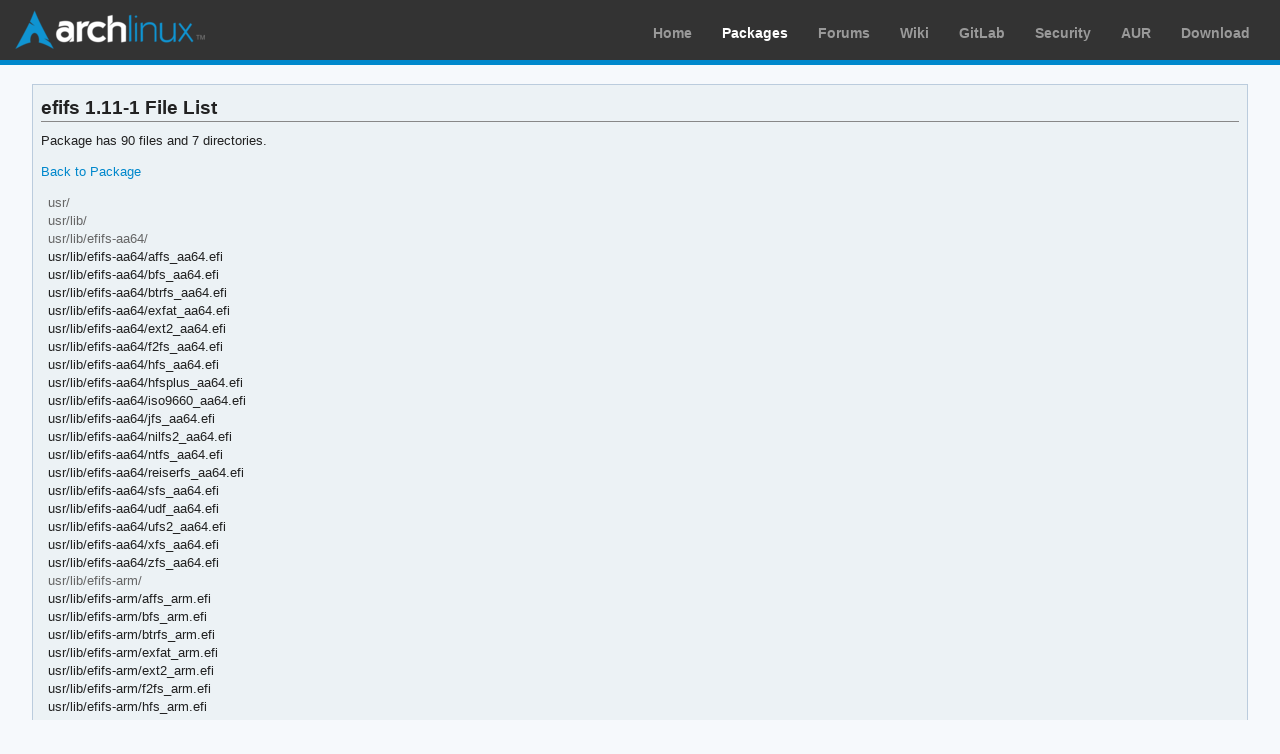

--- FILE ---
content_type: text/html; charset=utf-8
request_url: https://archlinux.org/packages/extra/any/efifs/files/
body_size: 1431
content:
<!DOCTYPE html>

<html lang="en">
<head>
    <meta charset="utf-8" />
    <meta name="theme-color" content="#08C" />
    <title>Arch Linux - efifs 1.11-1 (any) - File List</title>
    <link rel="stylesheet" type="text/css" href="/static/archweb.css" media="screen" />
    <link rel="icon" type="image/png" href="/static/favicon.png" />
    <link rel="shortcut icon" type="image/png" href="/static/favicon.png" />
    <link rel="apple-touch-icon" href="/static/logos/apple-touch-icon-57x57.png" />
    <link rel="apple-touch-icon" sizes="72x72" href="/static/logos/apple-touch-icon-72x72.png" />
    <link rel="apple-touch-icon" sizes="114x114" href="/static/logos/apple-touch-icon-114x114.png" />
    <link rel="apple-touch-icon" sizes="144x144" href="/static/logos/apple-touch-icon-144x144.png" />
    <link rel="search" type="application/opensearchdescription+xml" href="/opensearch/packages/" title="Arch Linux Packages" />
    
</head>
<body class="">
    <div id="archnavbar" class="anb-packages">
        <div id="archnavbarlogo"><h1><a href="/" title="Return to the main page">Arch Linux</a></h1></div>
        <div id="archnavbarmenu">
            <ul id="archnavbarlist">
                <li id="anb-home"><a href="/" title="Arch news, packages, projects and more">Home</a></li>
                <li id="anb-packages"><a href="/packages/" title="Arch Package Database">Packages</a></li>
                <li id="anb-forums"><a href="https://bbs.archlinux.org/" title="Community forums">Forums</a></li>
                <li id="anb-wiki"><a href="https://wiki.archlinux.org/" title="Community documentation">Wiki</a></li>
                <li id="anb-gitlab"><a href="https://gitlab.archlinux.org/archlinux" title="GitLab">GitLab</a></li>
                <li id="anb-security"><a href="https://security.archlinux.org/" title="Arch Linux Security Tracker">Security</a></li>
                <li id="anb-aur"><a href="https://aur.archlinux.org/" title="Arch Linux User Repository">AUR</a></li>
                <li id="anb-download"><a href="/download/" title="Get Arch Linux">Download</a></li>
            </ul>
        </div>
    </div>
    <div id="content">
        <div id="archdev-navbar">
            
        </div>
        
        
<div id="pkgdetails" class="box">

    <h2>efifs 1.11-1 File List</h2>
    <p>Package has 90 files and 7 directories.</p>
    <p><a href="/packages/extra/any/efifs/">Back to Package</a></p>
    <div id="metadata"><div id="pkgfilelist">
        


<ul>

<li class="d">usr/</li>
<li class="d">usr/lib/</li>
<li class="d">usr/lib/efifs-aa64/</li>
<li class="f">usr/lib/efifs-aa64/affs_aa64.efi</li>
<li class="f">usr/lib/efifs-aa64/bfs_aa64.efi</li>
<li class="f">usr/lib/efifs-aa64/btrfs_aa64.efi</li>
<li class="f">usr/lib/efifs-aa64/exfat_aa64.efi</li>
<li class="f">usr/lib/efifs-aa64/ext2_aa64.efi</li>
<li class="f">usr/lib/efifs-aa64/f2fs_aa64.efi</li>
<li class="f">usr/lib/efifs-aa64/hfs_aa64.efi</li>
<li class="f">usr/lib/efifs-aa64/hfsplus_aa64.efi</li>
<li class="f">usr/lib/efifs-aa64/iso9660_aa64.efi</li>
<li class="f">usr/lib/efifs-aa64/jfs_aa64.efi</li>
<li class="f">usr/lib/efifs-aa64/nilfs2_aa64.efi</li>
<li class="f">usr/lib/efifs-aa64/ntfs_aa64.efi</li>
<li class="f">usr/lib/efifs-aa64/reiserfs_aa64.efi</li>
<li class="f">usr/lib/efifs-aa64/sfs_aa64.efi</li>
<li class="f">usr/lib/efifs-aa64/udf_aa64.efi</li>
<li class="f">usr/lib/efifs-aa64/ufs2_aa64.efi</li>
<li class="f">usr/lib/efifs-aa64/xfs_aa64.efi</li>
<li class="f">usr/lib/efifs-aa64/zfs_aa64.efi</li>
<li class="d">usr/lib/efifs-arm/</li>
<li class="f">usr/lib/efifs-arm/affs_arm.efi</li>
<li class="f">usr/lib/efifs-arm/bfs_arm.efi</li>
<li class="f">usr/lib/efifs-arm/btrfs_arm.efi</li>
<li class="f">usr/lib/efifs-arm/exfat_arm.efi</li>
<li class="f">usr/lib/efifs-arm/ext2_arm.efi</li>
<li class="f">usr/lib/efifs-arm/f2fs_arm.efi</li>
<li class="f">usr/lib/efifs-arm/hfs_arm.efi</li>
<li class="f">usr/lib/efifs-arm/hfsplus_arm.efi</li>
<li class="f">usr/lib/efifs-arm/iso9660_arm.efi</li>
<li class="f">usr/lib/efifs-arm/jfs_arm.efi</li>
<li class="f">usr/lib/efifs-arm/nilfs2_arm.efi</li>
<li class="f">usr/lib/efifs-arm/ntfs_arm.efi</li>
<li class="f">usr/lib/efifs-arm/reiserfs_arm.efi</li>
<li class="f">usr/lib/efifs-arm/sfs_arm.efi</li>
<li class="f">usr/lib/efifs-arm/udf_arm.efi</li>
<li class="f">usr/lib/efifs-arm/ufs2_arm.efi</li>
<li class="f">usr/lib/efifs-arm/xfs_arm.efi</li>
<li class="f">usr/lib/efifs-arm/zfs_arm.efi</li>
<li class="d">usr/lib/efifs-ia32/</li>
<li class="f">usr/lib/efifs-ia32/affs_ia32.efi</li>
<li class="f">usr/lib/efifs-ia32/bfs_ia32.efi</li>
<li class="f">usr/lib/efifs-ia32/btrfs_ia32.efi</li>
<li class="f">usr/lib/efifs-ia32/exfat_ia32.efi</li>
<li class="f">usr/lib/efifs-ia32/ext2_ia32.efi</li>
<li class="f">usr/lib/efifs-ia32/f2fs_ia32.efi</li>
<li class="f">usr/lib/efifs-ia32/hfs_ia32.efi</li>
<li class="f">usr/lib/efifs-ia32/hfsplus_ia32.efi</li>
<li class="f">usr/lib/efifs-ia32/iso9660_ia32.efi</li>
<li class="f">usr/lib/efifs-ia32/jfs_ia32.efi</li>
<li class="f">usr/lib/efifs-ia32/nilfs2_ia32.efi</li>
<li class="f">usr/lib/efifs-ia32/ntfs_ia32.efi</li>
<li class="f">usr/lib/efifs-ia32/reiserfs_ia32.efi</li>
<li class="f">usr/lib/efifs-ia32/sfs_ia32.efi</li>
<li class="f">usr/lib/efifs-ia32/udf_ia32.efi</li>
<li class="f">usr/lib/efifs-ia32/ufs2_ia32.efi</li>
<li class="f">usr/lib/efifs-ia32/xfs_ia32.efi</li>
<li class="f">usr/lib/efifs-ia32/zfs_ia32.efi</li>
<li class="d">usr/lib/efifs-riscv64/</li>
<li class="f">usr/lib/efifs-riscv64/affs_riscv64.efi</li>
<li class="f">usr/lib/efifs-riscv64/bfs_riscv64.efi</li>
<li class="f">usr/lib/efifs-riscv64/btrfs_riscv64.efi</li>
<li class="f">usr/lib/efifs-riscv64/exfat_riscv64.efi</li>
<li class="f">usr/lib/efifs-riscv64/ext2_riscv64.efi</li>
<li class="f">usr/lib/efifs-riscv64/f2fs_riscv64.efi</li>
<li class="f">usr/lib/efifs-riscv64/hfs_riscv64.efi</li>
<li class="f">usr/lib/efifs-riscv64/hfsplus_riscv64.efi</li>
<li class="f">usr/lib/efifs-riscv64/iso9660_riscv64.efi</li>
<li class="f">usr/lib/efifs-riscv64/jfs_riscv64.efi</li>
<li class="f">usr/lib/efifs-riscv64/nilfs2_riscv64.efi</li>
<li class="f">usr/lib/efifs-riscv64/ntfs_riscv64.efi</li>
<li class="f">usr/lib/efifs-riscv64/reiserfs_riscv64.efi</li>
<li class="f">usr/lib/efifs-riscv64/sfs_riscv64.efi</li>
<li class="f">usr/lib/efifs-riscv64/udf_riscv64.efi</li>
<li class="f">usr/lib/efifs-riscv64/ufs2_riscv64.efi</li>
<li class="f">usr/lib/efifs-riscv64/xfs_riscv64.efi</li>
<li class="f">usr/lib/efifs-riscv64/zfs_riscv64.efi</li>
<li class="d">usr/lib/efifs-x64/</li>
<li class="f">usr/lib/efifs-x64/affs_x64.efi</li>
<li class="f">usr/lib/efifs-x64/bfs_x64.efi</li>
<li class="f">usr/lib/efifs-x64/btrfs_x64.efi</li>
<li class="f">usr/lib/efifs-x64/exfat_x64.efi</li>
<li class="f">usr/lib/efifs-x64/ext2_x64.efi</li>
<li class="f">usr/lib/efifs-x64/f2fs_x64.efi</li>
<li class="f">usr/lib/efifs-x64/hfs_x64.efi</li>
<li class="f">usr/lib/efifs-x64/hfsplus_x64.efi</li>
<li class="f">usr/lib/efifs-x64/iso9660_x64.efi</li>
<li class="f">usr/lib/efifs-x64/jfs_x64.efi</li>
<li class="f">usr/lib/efifs-x64/nilfs2_x64.efi</li>
<li class="f">usr/lib/efifs-x64/ntfs_x64.efi</li>
<li class="f">usr/lib/efifs-x64/reiserfs_x64.efi</li>
<li class="f">usr/lib/efifs-x64/sfs_x64.efi</li>
<li class="f">usr/lib/efifs-x64/udf_x64.efi</li>
<li class="f">usr/lib/efifs-x64/ufs2_x64.efi</li>
<li class="f">usr/lib/efifs-x64/xfs_x64.efi</li>
<li class="f">usr/lib/efifs-x64/zfs_x64.efi</li>
</ul>



    </div></div>

</div>

        <div id="footer">
            <p>Copyright © 2002-2025 <a href="mailto:jvinet@zeroflux.org"
                title="Contact Judd Vinet">Judd Vinet</a>, <a href="mailto:aaron@archlinux.org"
                title="Contact Aaron Griffin">Aaron Griffin</a> and
                <a href="mailto:anthraxx@archlinux.org" title="Contact Levente Polyák">Levente Polyák</a>.</p>

            <p>The Arch Linux name and logo are recognized
            <a href="https://terms.archlinux.org/docs/trademark-policy/"
                title="Arch Linux Trademark Policy">trademarks</a>. Some rights reserved.</p>

            <p>The registered trademark Linux® is used pursuant to a sublicense from LMI,
            the exclusive licensee of Linus Torvalds, owner of the mark on a world-wide basis.</p>
        </div>
    </div>
    <script type="application/ld+json">
    {
       "@context": "http://schema.org",
       "@type": "WebSite",
       "url": "/",
       "potentialAction": {
         "@type": "SearchAction",
         "target": "/packages/?q={search_term}",
         "query-input": "required name=search_term"
       }
    }
    </script>
    
</body>
</html>
